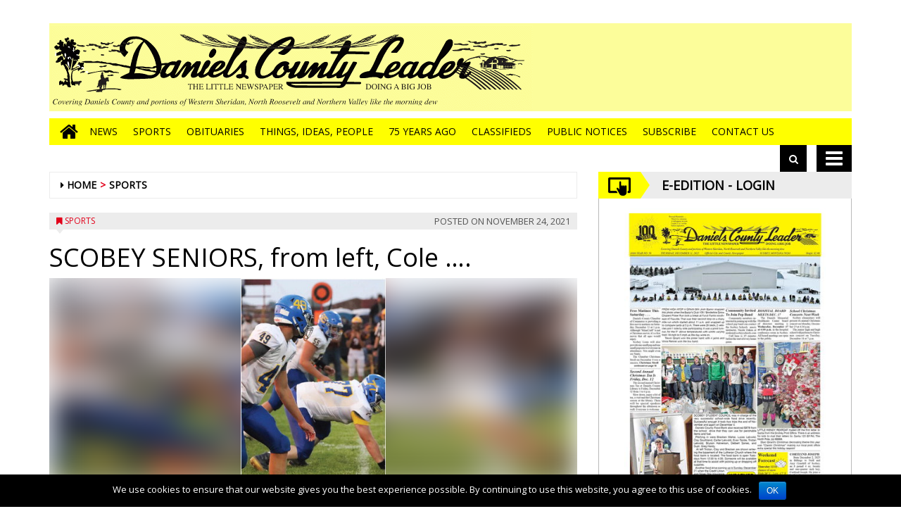

--- FILE ---
content_type: text/html; charset=UTF-8
request_url: https://www.danielscountyleader.com/2021/11/24/scobey-seniors-from-left-cole/
body_size: 10270
content:
<!DOCTYPE html>
<html lang="en-US">
<head>
<meta charset="UTF-8">
<meta name="viewport" content="width=device-width, initial-scale=1">
<link rel="profile" href="http://gmpg.org/xfn/11">
<title>SCOBEY SENIORS, from left, Cole &#8230;. &#8211; Daniels County Leader Website</title>
		<script type="text/javascript">
		var ajaxurl = 'https://www.danielscountyleader.com/danielscountyleader/news/wp-admin/admin-ajax.php';
		</script>
		<link rel='dns-prefetch' href='//www.danielscountyleader.com' />
<link rel='dns-prefetch' href='//testwp16-cdn.newsmemory.com' />
<link rel='dns-prefetch' href='//cdnjs.cloudflare.com' />
<link rel='dns-prefetch' href='//s.w.org' />
		<script type="text/javascript">
			window._wpemojiSettings = {"baseUrl":"https:\/\/s.w.org\/images\/core\/emoji\/13.0.0\/72x72\/","ext":".png","svgUrl":"https:\/\/s.w.org\/images\/core\/emoji\/13.0.0\/svg\/","svgExt":".svg","source":{"concatemoji":"https:\/\/www.danielscountyleader.com\/danielscountyleader\/news\/wp-includes\/js\/wp-emoji-release.min.js?ver=5.5.1"}};
			!function(e,a,t){var r,n,o,i,p=a.createElement("canvas"),s=p.getContext&&p.getContext("2d");function c(e,t){var a=String.fromCharCode;s.clearRect(0,0,p.width,p.height),s.fillText(a.apply(this,e),0,0);var r=p.toDataURL();return s.clearRect(0,0,p.width,p.height),s.fillText(a.apply(this,t),0,0),r===p.toDataURL()}function l(e){if(!s||!s.fillText)return!1;switch(s.textBaseline="top",s.font="600 32px Arial",e){case"flag":return!c([127987,65039,8205,9895,65039],[127987,65039,8203,9895,65039])&&(!c([55356,56826,55356,56819],[55356,56826,8203,55356,56819])&&!c([55356,57332,56128,56423,56128,56418,56128,56421,56128,56430,56128,56423,56128,56447],[55356,57332,8203,56128,56423,8203,56128,56418,8203,56128,56421,8203,56128,56430,8203,56128,56423,8203,56128,56447]));case"emoji":return!c([55357,56424,8205,55356,57212],[55357,56424,8203,55356,57212])}return!1}function d(e){var t=a.createElement("script");t.src=e,t.defer=t.type="text/javascript",a.getElementsByTagName("head")[0].appendChild(t)}for(i=Array("flag","emoji"),t.supports={everything:!0,everythingExceptFlag:!0},o=0;o<i.length;o++)t.supports[i[o]]=l(i[o]),t.supports.everything=t.supports.everything&&t.supports[i[o]],"flag"!==i[o]&&(t.supports.everythingExceptFlag=t.supports.everythingExceptFlag&&t.supports[i[o]]);t.supports.everythingExceptFlag=t.supports.everythingExceptFlag&&!t.supports.flag,t.DOMReady=!1,t.readyCallback=function(){t.DOMReady=!0},t.supports.everything||(n=function(){t.readyCallback()},a.addEventListener?(a.addEventListener("DOMContentLoaded",n,!1),e.addEventListener("load",n,!1)):(e.attachEvent("onload",n),a.attachEvent("onreadystatechange",function(){"complete"===a.readyState&&t.readyCallback()})),(r=t.source||{}).concatemoji?d(r.concatemoji):r.wpemoji&&r.twemoji&&(d(r.twemoji),d(r.wpemoji)))}(window,document,window._wpemojiSettings);
		</script>
		<style type="text/css">
img.wp-smiley,
img.emoji {
	display: inline !important;
	border: none !important;
	box-shadow: none !important;
	height: 1em !important;
	width: 1em !important;
	margin: 0 .07em !important;
	vertical-align: -0.1em !important;
	background: none !important;
	padding: 0 !important;
}
</style>
	<link rel='stylesheet' id='wp-block-library-css'  href='https://www.danielscountyleader.com/danielscountyleader/news/wp-includes/css/dist/block-library/style.min.css?ver=5.5.1' type='text/css' media='all' />
<link rel='stylesheet' id='cookie-notice-front-css'  href='https://www.danielscountyleader.com/danielscountyleader/news/wp-content/plugins/cookie-notice/css/front.min.css?ver=5.5.1' type='text/css' media='all' />
<link rel='stylesheet' id='font-awesome-style-css'  href='https://www.danielscountyleader.com/danielscountyleader/news/wp-content/themes/tecnavia/css/font-awesome.min.css?ver=5.5.1' type='text/css' media='all' />
<link rel='stylesheet' id='bootstrap-style-css'  href='https://www.danielscountyleader.com/danielscountyleader/news/wp-content/themes/tecnavia/css/bootstrap.css?ver=0.02' type='text/css' media='all' />
<link rel='stylesheet' id='tecnavia-style-css'  href='https://www.danielscountyleader.com/danielscountyleader/news/wp-content/themes/tecnavia-child/style.css?ver=3.05' type='text/css' media='all' />
<link rel='stylesheet' id='flexslider-css-css'  href='https://cdnjs.cloudflare.com/ajax/libs/flexslider/2.7.0/flexslider.min.css?ver=5.5.1' type='text/css' media='all' />
<link rel='stylesheet' id='parent-style-css'  href='https://www.danielscountyleader.com/danielscountyleader/news/wp-content/themes/tecnavia/style.css?ver=3.06' type='text/css' media='all' />
<link rel='stylesheet' id='child-style-css'  href='https://www.danielscountyleader.com/danielscountyleader/news/wp-content/themes/tecnavia-child/style.css?ver=1.0' type='text/css' media='all' />
<script type='text/javascript' src='https://www.danielscountyleader.com/danielscountyleader/news/wp-includes/js/jquery/jquery.js?ver=1.12.4-wp' id='jquery-core-js'></script>
<script type='text/javascript' src='https://www.danielscountyleader.com/danielscountyleader/news/wp-content/themes/tecnavia/js/footer-script.js?ver=5.5.1' id='footer-script-js'></script>
<script type='text/javascript' src='https://cdnjs.cloudflare.com/ajax/libs/flexslider/2.7.0/jquery.flexslider.min.js?ver=5.5.1' id='jquery-flexslider-js'></script>
<link rel="https://api.w.org/" href="https://www.danielscountyleader.com/danielscountyleader/news/wp-json/" /><link rel="alternate" type="application/json" href="https://www.danielscountyleader.com/danielscountyleader/news/wp-json/wp/v2/posts/21335" /><link rel='prev' title='Chamber Notes . . .' href='https://www.danielscountyleader.com/2021/11/24/chamber-notes-20211124-1438-259979/' />
<link rel='next' title='Scobey Footballers Finish Plus-22  In Turnover Ratio During 2021' href='https://www.danielscountyleader.com/2021/11/24/scobey-footballers-finish-plus-22-in-turnover-ratio-during-2021/' />
<link rel='shortlink' href='https://www.danielscountyleader.com/danielscountyleader/news/?p=21335' />
<link rel="alternate" type="application/json+oembed" href="https://www.danielscountyleader.com/danielscountyleader/news/wp-json/oembed/1.0/embed?url=https%3A%2F%2Fwww.danielscountyleader.com%2F2021%2F11%2F24%2Fscobey-seniors-from-left-cole%2F" />
<link rel="alternate" type="text/xml+oembed" href="https://www.danielscountyleader.com/danielscountyleader/news/wp-json/oembed/1.0/embed?url=https%3A%2F%2Fwww.danielscountyleader.com%2F2021%2F11%2F24%2Fscobey-seniors-from-left-cole%2F&#038;format=xml" />
	    <script type="text/javascript">

	    var ta_cat = 'FREE';
        </script>
				<link rel="canonical" href="https://www.danielscountyleader.com/2021/11/24/scobey-seniors-from-left-cole/" />
			<link rel="pingback" href="https://www.danielscountyleader.com/danielscountyleader/news/xmlrpc.php">	<style type="text/css">
        .header .navbar-default, .title-wrapper, .content .carousel-indicators .active, .content .carousel-control .larr, .content .carousel-control .rarr {background-color: #e2001a}.navbar-nav > li > .dropdown-menu, .header .navbar-default.open-menu .drop-menu ul.tmenu li a {background-color: #e3001b}.content .red.mrkt {background-color: #e2001a}.content .red.mrkt .arr-down {border-top-color: #e2001a}.content .title .icon li {background: #e2001a}.content .title .icon li::after {border-left-color: #e2001a}.slick-prev::after {color: #e2001a}.slick-next::after  {color: #e2001a}.tecnavia_img_share_icon::after {color: #e2001a}.content .mrkt i, .header .logo .logo-first {color: #e2001a}.content .mrkt.att {color: #e2001a}a {color: #e2001a}.footer label {color: #e2001a}.breadcrumb > li + li.breadcrumb-item::before {color: #e2001a}a:hover {color: #e2001a}h4 a:hover {color: #e2001a}	</style>
		<style type="text/css">
			.site-title,
		.site-description {
			position: absolute;
			clip: rect(1px, 1px, 1px, 1px);
		}
		</style>
			<style type="text/css" id="wp-custom-css">
			.header .navbar-default, .title-wrapper, .content .carousel-indicators .active, .content .carousel-control .larr, .content .carousel-control .rarr {
    background-color: yellow;
}

.header .navbar-default li a {
    color: #000;

}

.content .title .icon li {
    background: yellow;
}

.content .title .icon li::after {
    border-left-color: yellow;
}

.content .title .icon img {
    filter: invert(1);
}

.clas_for_links_block {
    border: solid 1px #b9b9b9;
    border-top: 0px;
    padding: 10px 20px;
}

.clas_for_links_block a {
    color: #000;
    font-weight: bold;
}

.footer > .container {
	 background-color: yellow;
}

.footer a {
    color: #000;
}


.footer a:hover {
    color: #fff;
		background-color: rgba(0, 0, 0, 0.2);
}
.navbar-nav > li > .dropdown-menu, .header .navbar-default.open-menu .drop-menu ul.tmenu li a {
    background-color: yellow;
}

.iframeRotator {
    border: solid 1px #b9b9b9;
}
.page-template-default article a{
	color:#0082c6;
}
.page-template-default article a:hover{
	color:#fdf851;
}
.header-logo-container{
	background-color: #fcfd9a;
}

.right-news .tecnavia_img_share_icon {
    top: unset;
	bottom: -25px;}
.tecnavia_img_share_icon::after{
	padding-right:0px;
}

.navbar.navbar-default.dropup.open-menu .drop-menu {
	bottom: 100%;
}

@media(max-width:480px){
.navbar.navbar-default.dropup.open-menu .drop-menu{
		top: unset;
	}
}

.navbar.navbar-default.dropup.open-menu .drop-menu ul.tmenu > li {
border-bottom: 1px solid #fff;
border-top: none;
}

.block.line-news .post-content a{
	color: #000;
}		</style>
		<!-- HTML5 shim and Respond.js for IE8 support of HTML5 elements and media queries -->
<!-- WARNING: Respond.js doesn't work if you view the page via file:// -->
<!--[if lt IE 9]>
<script src="https://oss.maxcdn.com/html5shiv/3.7.3/html5shiv.min.js"></script>
<script src="https://oss.maxcdn.com/respond/1.4.2/respond.min.js"></script>
<![endif]-->
</head>

<body class="post-template-default single single-post postid-21335 single-format-standard wp-custom-logo cookies-not-set group-blog">
    <div role="banner" class="header">
        <div class="container">
            <div class="banner banner-bordered text-center">
	                        </div>
            <div class="header-logo-container">
                                                <div class="text-center">
	                <a href="https://www.danielscountyleader.com/danielscountyleader/news/" class="custom-logo-link" rel="home"><img width="687" height="122" src="https://www.danielscountyleader.com/danielscountyleader/news/wp-content/uploads/sites/2/2020/09/cropped-daniels-co-leader-mastheadv2-1.gif" class="custom-logo" alt="Daniels County Leader Website" /></a>                </div>
                                                <div class="hidden-xs">
	            	<div id="custom_html-5" class="widget_text widget widget_custom_html"><div class="textwidget custom-html-widget"><div style="text-align:center;position:relative;">
	<div style="padding-top:0px">
		<!-- <h3 style="font-family: Tahoma, Geneva, sans-serif;color: #414344;">Abbotsford</h3> -->
		<a id="meteo_link" href="/danielscountyleader/news/weather" style="display:inline-block;" title="Go to page with weather">
			<div style="position:absolute; height:70%;z-index:1;width:100%;"></div>
			<iframe id="iframe_meteo" style="z-index:2;border: 0px; height:120px;" src="https://danielscountyleader-mt-usmst16.newsmemory.com/newsmemvol2/montana/danielscountyleader/_feed/index2.php?locality=danielscountyleader" title="Weather">
			</iframe>
		</a>
	</div>
</div></div></div>	              
                </div> 
                             </div>
        </div>
        <div class="sidebar_between_logo_and_menu">
                    </div>
        <div id="mainNav" class="container">
            <nav class="navbar navbar-default">
                    <div class="mobile">
                        <div class="pull-left"><a href="https://www.danielscountyleader.com/danielscountyleader/news/" class="hm" aria-label="Go to home page mobile"><i class="fa fa-home " aria-hidden="true"></i></a></div>
                        <div class="pull-right"><div class="bg"><i class="fa fa-bars" aria-hidden="true"></i><i class="fa fa-times" aria-hidden="true"></i></div></div>
                        <div class="pull-right pull-search">
                            <div class="search">
                                <div class="search-field">
                                    <form role="search" method="get" class="search-form" action="https://www.danielscountyleader.com/danielscountyleader/news/">
                                       <label style="display:none" for="search-field-main">Search</label>
                                        <input type="search" id="search-field-main" class="search-field" placeholder="Search &hellip;" value="" name="s" />
                                        <div class="triangle"></div>
                                    </form>
                                </div>
                                <div class="iva" href=""></div>
                            </div>
                        </div>
                    </div>
                    <div class="collapse navbar-collapse navbar-primary">
				        <ul id="menu-menu-main-opened" class="nav navbar-nav meni"><li><a href="https://www.danielscountyleader.com/danielscountyleader/news/" class="home-icon" aria-label="Go to home page"><i class="fa fa-home fa-2x"></i></a></li><li><a href="https://www.danielscountyleader.com/danielscountyleader/news/" class="hm" aria-label="Go to home page mobile"><i class="fa fa-home fa-2x" aria-hidden="true"></i></a></li><li id="menu-item-22" class="menu-item menu-item-type-taxonomy menu-item-object-category menu-item-22"><a title="News" href="https://www.danielscountyleader.com/category/news/">News</a></li>
<li id="menu-item-1024" class="menu-item menu-item-type-taxonomy menu-item-object-category current-post-ancestor current-menu-parent current-post-parent menu-item-1024"><a title="Sports" href="https://www.danielscountyleader.com/category/sports/">Sports</a></li>
<li id="menu-item-1031" class="menu-item menu-item-type-taxonomy menu-item-object-category menu-item-1031"><a title="Obituaries" href="https://www.danielscountyleader.com/category/obituaries/">Obituaries</a></li>
<li id="menu-item-1628" class="menu-item menu-item-type-taxonomy menu-item-object-category menu-item-1628"><a title="Things, Ideas, People" href="https://www.danielscountyleader.com/category/tip/">Things, Ideas, People</a></li>
<li id="menu-item-1629" class="menu-item menu-item-type-taxonomy menu-item-object-category menu-item-1629"><a title="75 Years Ago" href="https://www.danielscountyleader.com/category/75yearsago/">75 Years Ago</a></li>
<li id="menu-item-81" class="menu-item menu-item-type-post_type menu-item-object-page menu-item-81"><a title="Classifieds" href="https://www.danielscountyleader.com/classifieds/">Classifieds</a></li>
<li id="menu-item-39946" class="menu-item menu-item-type-post_type menu-item-object-page menu-item-39946"><a title="Public Notices" href="https://www.danielscountyleader.com/public-notices/">Public Notices</a></li>
<li id="menu-item-8529" class="menu-item menu-item-type-custom menu-item-object-custom menu-item-8529"><a title="Subscribe" target="_blank" href="https://danielscountyleader-mt.newsmemory.com/?purchase">Subscribe</a></li>
<li id="menu-item-82" class="menu-item menu-item-type-post_type menu-item-object-page menu-item-82"><a title="Contact	Us" href="https://www.danielscountyleader.com/contactus/">Contact	Us</a></li>
</ul>                        <ul class="nav navbar-nav navbar-right">
                            <!--search-->
                            <li class="hidden-xs hidden-sm">
                                <div class="search">
                                    <div class="iva" href=""></div>
                                    <div class="search-field">
                                        <form role="search" method="get" class="search-form" action="https://www.danielscountyleader.com/danielscountyleader/news/">
                                            <label style="display:none" for="search-field-mobile">Search</label>
                                            <input type="search" id="search-field-mobile" class="search-field" placeholder="Search &hellip;" value="" name="s" />
                                            <div class="triangle"></div>
                                        </form>
                                    </div>
                                </div>
                            </li>
                            <!--mbmenu-->
                            <li class="hidden-xs hidden-sm">
                                <div class="mbmenu opn" title="ALL SECTIONS"><i class="fa fa-bars fa-2x" aria-hidden="true"></i></div>
                                <div class="mbmenu cls">Close <i class="fa fa-times fa-2x" aria-hidden="true"></i></div>
                            </li>

                        </ul>
                    </div>
                    <div class="drop-menu">
					        <ul id="menu-menu-main-opened-1" class="tmenu"><li class="menu-item menu-item-type-taxonomy menu-item-object-category menu-item-22"><a href="https://www.danielscountyleader.com/category/news/">News</a></li>
<li class="menu-item menu-item-type-taxonomy menu-item-object-category current-post-ancestor current-menu-parent current-post-parent menu-item-1024"><a href="https://www.danielscountyleader.com/category/sports/">Sports</a></li>
<li class="menu-item menu-item-type-taxonomy menu-item-object-category menu-item-1031"><a href="https://www.danielscountyleader.com/category/obituaries/">Obituaries</a></li>
<li class="menu-item menu-item-type-taxonomy menu-item-object-category menu-item-1628"><a href="https://www.danielscountyleader.com/category/tip/">Things, Ideas, People</a></li>
<li class="menu-item menu-item-type-taxonomy menu-item-object-category menu-item-1629"><a href="https://www.danielscountyleader.com/category/75yearsago/">75 Years Ago</a></li>
<li class="menu-item menu-item-type-post_type menu-item-object-page menu-item-81"><a href="https://www.danielscountyleader.com/classifieds/">Classifieds</a></li>
<li class="menu-item menu-item-type-post_type menu-item-object-page menu-item-39946"><a href="https://www.danielscountyleader.com/public-notices/">Public Notices</a></li>
<li class="menu-item menu-item-type-custom menu-item-object-custom menu-item-8529"><a target="_blank" rel="noopener noreferrer" href="https://danielscountyleader-mt.newsmemory.com/?purchase">Subscribe</a></li>
<li class="menu-item menu-item-type-post_type menu-item-object-page menu-item-82"><a href="https://www.danielscountyleader.com/contactus/">Contact	Us</a></li>
</ul>                    </div>
            </nav>
        </div>

        <!--menu-->

    </div>

    <section class="content">
        <div class="container">
            <div class="row">
                <div role="main" class="col-md-8 ls">
	                <ul class="breadcrumb" id="breadcrumbs"><li class="breadcrumb-item"><i class="fa fa-caret-right" aria-hidden="true"></i> <a href="https://www.danielscountyleader.com/danielscountyleader/news" title="Daniels County Leader Website">Home</a></li><li class="breadcrumb-item"><a href="https://www.danielscountyleader.com/category/sports/">Sports</a></li></ul>	                <script type="text/javascript">

	var IS_SINGLE_PAGE = true;

   
    var PREV_LINK = {"title":"Scobey Footballers Finish Plus-22  In Turnover Ratio During 2021","link":"https:\/\/www.danielscountyleader.com\/2021\/11\/24\/scobey-footballers-finish-plus-22-in-turnover-ratio-during-2021\/"};
    var NEXT_LINK = {"title":"SCOBEY JUNIOR QUARTERBACK BOEN TANDE &#8230;.","link":"https:\/\/www.danielscountyleader.com\/2021\/11\/24\/scobey-junior-quarterback-boen-tande\/"};
    
    
</script>

<article id="post-21335" class="block post-21335 post type-post status-publish format-standard has-post-thumbnail hentry category-sports news-source-daniels-county-leader">
    <div class="mrkt">
        <div class="pull-left"><i class="fa fa-bookmark" aria-hidden="true"></i> <a href="https://www.danielscountyleader.com/category/sports/">Sports</a></div>
        <div class="pull-right"><span class="date hidden-xs"><span class="posted-on">Posted  on <time class="entry-date published updated" datetime="2021-11-24T14:01:40-07:00">November 24, 2021</time></span></span></div>
        <div style="clear: both"></div>
        <div class="arr-down"></div>
    </div>
    <span class="date visible-xs"><span class="posted-on">Posted  on <time class="entry-date published updated" datetime="2021-11-24T14:01:40-07:00">November 24, 2021</time></span></span>
    			<h1>SCOBEY SENIORS, from left, Cole &#8230;.</h1>
		
		
	
	    <div class="single-image-wrap">
        <img width="247" height="359" src="https://www.danielscountyleader.com/danielscountyleader/news/wp-content/uploads/sites/2/2021/11/508f10ea96b47f4fa579bec65f178b80.jpg" class="img-responsive wp-post-image" alt="SCOBEY SENIORS, from left, Cole &#8230;." loading="lazy" title="SCOBEY SENIORS, from left, Cole &#8230;." srcset="https://www.danielscountyleader.com/danielscountyleader/news/wp-content/uploads/sites/2/2021/11/508f10ea96b47f4fa579bec65f178b80.jpg 247w, https://www.danielscountyleader.com/danielscountyleader/news/wp-content/uploads/sites/2/2021/11/508f10ea96b47f4fa579bec65f178b80-206x300.jpg 206w" sizes="(max-width: 247px) 100vw, 247px" />        <img width="247" height="359" src="https://www.danielscountyleader.com/danielscountyleader/news/wp-content/uploads/sites/2/2021/11/508f10ea96b47f4fa579bec65f178b80.jpg" class="img-responsive-background wp-post-image" alt="SCOBEY SENIORS, from left, Cole &#8230;." loading="lazy" title="SCOBEY SENIORS, from left, Cole &#8230;." srcset="https://www.danielscountyleader.com/danielscountyleader/news/wp-content/uploads/sites/2/2021/11/508f10ea96b47f4fa579bec65f178b80.jpg 247w, https://www.danielscountyleader.com/danielscountyleader/news/wp-content/uploads/sites/2/2021/11/508f10ea96b47f4fa579bec65f178b80-206x300.jpg 206w" sizes="(max-width: 247px) 100vw, 247px" />    </div>
            <div class="content-single-wrap">
	&nbsp;
<p align="left">SCOBEY SENIORS, from left, Cole Taylor (49), Gage Southland (55) ...    </div>
</article>
   	 <div class="linkToEEdition"><a class="eeditionURL" target="_blank" href="http://danielscountyleader.mt.newsmemory.com/?selDate=20211125&editionStart=Daniels%20County%20Leader&goTo=07&artid=0">Read the printed article...</a></div>
    
  
                </div>
	                            <div role="complementary" class="col-md-4 hidden-xs hidden-sm rs">
		            		                <section id="custom_html-20" class="widget_text widget widget_custom_html"><div class="textwidget custom-html-widget"><div class="block eeditionWrap danielscountyleader  default">
				       <div class="title">
					       	<ul class="icon">
						   		<li><img alt="arrow icon" src="/danielscountyleader/news/wp-content/themes/tecnavia/images/icon1.png" ></li>
							</ul>
							<div class="name">
								<a href="https://danielscountyleader-mt.newsmemory.com/?startWithTab=login" target="_blank">
								  <h4>E-Edition - Login</h4>
								</a>
							</div>
				       </div>
				       <div class="content gazzete text-center">
					     <a href="https://danielscountyleader-mt.newsmemory.com/" target="_blank"> <img src="https://us6lb-cdn.newsmemory.com/?getprima&pSetup=danielscountyleader&editionname=Daniels+County+Leader" alt="Daniels County Leader" title="Daniels County Leader" width="80%" /></a>
								 
								 <a class="btn orange in_edicola_btn"  style="padding:0.75rem;" href="https://danielscountyleader-mt.newsmemory.com/?purchase" target="_blank">Buy/Subscribe<br>Print Subscriber Activation</a>
								 
<!--
								 <a class="btn orange in_edicola_btn"  style="padding:0.75rem;" href="/danielscountyleader/news/buy-subscribe/" data-domain="*" data-path="danielscountyleader/buy-subscribe/">Buy/Subscribe<br>Print Subscriber Activation</a>
-->

								 
				       </div>
			       </div></div></section><section id="custom_html-21" class="widget_text widget widget_custom_html"><div class="textwidget custom-html-widget"><div class="title" style="margin-top: 30px;">
					       	<ul class="icon">
						   		<li><img alt="arrow icon" src="/danielscountyleader/news/wp-content/themes/tecnavia/images/icon1.png" ></li>
							</ul>
							<div class="name">
		<h4>View Current Print Ads</h4>
							</div>
</div>
 <iframe class="iframeRotator" src='/danielscountyleader/news/?rotator_all=1&post_type=tecnavia-ad&orderby=date&order=desc&days=7&latestedition=1&limit=20' scrolling='no' height="400" frameborder="0" title="Ads rotator"></iframe>

</div></section><section id="custom_html-22" class="widget_text widget widget_custom_html"><div class="textwidget custom-html-widget"><div class="title" style="margin-top:40px;">
	<ul class="icon">
		<li><img alt="arrow icon" src="/danielscountyleader/news/wp-content/themes/tecnavia/images/icon1.png" >
		</li>	
	</ul>
	<div class="name name_ea">
<h4 style="font-size: 14px;" >Community	Links:</h4>
							</div>
</div>
<div class="clas_for_links_block">
<p style="padding-top:10px">
	<a href="https://www.scobeymt.com" target="_blank">Daniels	County	Chamber
	</a>
	</p>
<p>
	<a href="https://cityofscobey.com" target="_blank">City	of	Scobey
	</a>
	</p>
<p>
	<a href="https://kcgmradio.com"  target="_blank">KCGM	- FM	Stereo	- Live	Streaming
</a>
	</p>
<p>
	<a href="https://nemonttv.lightcast.com"  target="_blank">Nemont TV
</a>
	</p>
<p>
	<a href="http://www.mtpublicnotices.com/mna/legals/" target="_blank">Montana	Public	Notices
</a>
	</p>
<p>
	<a href="https://www.mtnewspapers.com/statewide-online-advertising-program-2/" target="_blank">Statewide	Online	Ad	Network
</a>
	
</p>
</div></div></section><section id="custom_html-23" class="widget_text widget widget_custom_html"><div class="textwidget custom-html-widget"><ins data-wpas-zoneid="15"></ins></div></section>		            	            </div>
            </div>
        </div>
    </section>
	<div class="header">
		<div id="mainNav" class="container">
			<nav class="navbar navbar-default dropup">
					<div class="mobile">
						<div class="pull-left"><a href="https://www.danielscountyleader.com/danielscountyleader/news/" class="hm" aria-label="Go to home page mobile"><i class="fa fa-home " aria-hidden="true"></i></a></div>
						<div class="pull-right"><div class="bg"><i class="fa fa-bars" aria-hidden="true"></i><i class="fa fa-times" aria-hidden="true"></i></div></div>
						<div class="pull-right pull-search">
							<div class="search">
								<div class="search-field">
									<form role="search" method="get" class="search-form" action="https://www.danielscountyleader.com/danielscountyleader/news/">
										<label style="display:none" for="search-field-main-footer">Search</label>
										<input type="search" id="search-field-main-footer" class="search-field" placeholder="Search &hellip;" value="" name="s" />
										<div class="triangle"></div>
									</form>
								</div>
								<div class="iva" href=""></div>
							</div>
						</div>
					</div>
					<div class="collapse navbar-collapse navbar-primary">
						<ul id="menu-menu-main-opened-2" class="nav navbar-nav meni"><li><a href="https://www.danielscountyleader.com/danielscountyleader/news/" class="home-icon" aria-label="Go to home page"><i class="fa fa-home fa-2x"></i></a></li><li><a href="https://www.danielscountyleader.com/danielscountyleader/news/" class="hm" aria-label="Go to home page mobile"><i class="fa fa-home fa-2x" aria-hidden="true"></i></a></li><li class="menu-item menu-item-type-taxonomy menu-item-object-category menu-item-22"><a title="News" href="https://www.danielscountyleader.com/category/news/">News</a></li>
<li class="menu-item menu-item-type-taxonomy menu-item-object-category current-post-ancestor current-menu-parent current-post-parent menu-item-1024"><a title="Sports" href="https://www.danielscountyleader.com/category/sports/">Sports</a></li>
<li class="menu-item menu-item-type-taxonomy menu-item-object-category menu-item-1031"><a title="Obituaries" href="https://www.danielscountyleader.com/category/obituaries/">Obituaries</a></li>
<li class="menu-item menu-item-type-taxonomy menu-item-object-category menu-item-1628"><a title="Things, Ideas, People" href="https://www.danielscountyleader.com/category/tip/">Things, Ideas, People</a></li>
<li class="menu-item menu-item-type-taxonomy menu-item-object-category menu-item-1629"><a title="75 Years Ago" href="https://www.danielscountyleader.com/category/75yearsago/">75 Years Ago</a></li>
<li class="menu-item menu-item-type-post_type menu-item-object-page menu-item-81"><a title="Classifieds" href="https://www.danielscountyleader.com/classifieds/">Classifieds</a></li>
<li class="menu-item menu-item-type-post_type menu-item-object-page menu-item-39946"><a title="Public Notices" href="https://www.danielscountyleader.com/public-notices/">Public Notices</a></li>
<li class="menu-item menu-item-type-custom menu-item-object-custom menu-item-8529"><a title="Subscribe" target="_blank" href="https://danielscountyleader-mt.newsmemory.com/?purchase">Subscribe</a></li>
<li class="menu-item menu-item-type-post_type menu-item-object-page menu-item-82"><a title="Contact	Us" href="https://www.danielscountyleader.com/contactus/">Contact	Us</a></li>
</ul>						<ul class="nav navbar-nav navbar-right">
							<!--search-->
							<li class="hidden-xs hidden-sm">
								<div class="search">
									<div class="iva" href=""></div>
									<div class="search-field">
										<form role="search" method="get" class="search-form" action="https://www.danielscountyleader.com/danielscountyleader/news/">
											<label style="display:none" for="search-field-mobile-footer">Search</label>
											<input type="search" id="search-field-mobile-footer" class="search-field" placeholder="Search &hellip;" value="" name="s" />
											<div class="triangle"></div>
										</form>
									</div>
								</div>
							</li>
							<!--mbmenu-->
							<li class="hidden-xs hidden-sm">
								<div class="mbmenu opn" title="ALL SECTIONS"><i class="fa fa-bars fa-2x" aria-hidden="true"></i></div>
								<div class="mbmenu cls">Close <i class="fa fa-times fa-2x" aria-hidden="true"></i></div>
							</li>

						</ul>
					</div>
					<div class="drop-menu">
							<ul id="menu-menu-main-opened-3" class="tmenu"><li class="menu-item menu-item-type-taxonomy menu-item-object-category menu-item-22"><a href="https://www.danielscountyleader.com/category/news/">News</a></li>
<li class="menu-item menu-item-type-taxonomy menu-item-object-category current-post-ancestor current-menu-parent current-post-parent menu-item-1024"><a href="https://www.danielscountyleader.com/category/sports/">Sports</a></li>
<li class="menu-item menu-item-type-taxonomy menu-item-object-category menu-item-1031"><a href="https://www.danielscountyleader.com/category/obituaries/">Obituaries</a></li>
<li class="menu-item menu-item-type-taxonomy menu-item-object-category menu-item-1628"><a href="https://www.danielscountyleader.com/category/tip/">Things, Ideas, People</a></li>
<li class="menu-item menu-item-type-taxonomy menu-item-object-category menu-item-1629"><a href="https://www.danielscountyleader.com/category/75yearsago/">75 Years Ago</a></li>
<li class="menu-item menu-item-type-post_type menu-item-object-page menu-item-81"><a href="https://www.danielscountyleader.com/classifieds/">Classifieds</a></li>
<li class="menu-item menu-item-type-post_type menu-item-object-page menu-item-39946"><a href="https://www.danielscountyleader.com/public-notices/">Public Notices</a></li>
<li class="menu-item menu-item-type-custom menu-item-object-custom menu-item-8529"><a target="_blank" rel="noopener noreferrer" href="https://danielscountyleader-mt.newsmemory.com/?purchase">Subscribe</a></li>
<li class="menu-item menu-item-type-post_type menu-item-object-page menu-item-82"><a href="https://www.danielscountyleader.com/contactus/">Contact	Us</a></li>
</ul>					</div>
			</nav>
		</div>
	</div>
<div role="contentinfo" class="footer">
    <div class="container">
	<div class="row" id="footer-block">
							<div class="col-xs-12 col-sm-12 col-md-4 grid-item">
					<div id="custom_html-19" class="widget_text widget widget_custom_html"><div class="textwidget custom-html-widget"><script type="text/javascript">
	
(function($){
	var myWindow;
	$('a').each(function(){

  $(this).mousedown(function(event){
				 if (myWindow){
			 myWindow.close();
			 myWindow = null;
		 }
		
	});
	});
	
$("[data-eeditionurl]").each(function(){

  $(this).mousedown(function(event){
   event.preventDefault();


   var url = $(this).attr("data-eeditionurl");
  
   var _parent = $(".content-row.status-publish");

   if (!_parent.hasClass("category-obituaries" )) {
		 
		 if (myWindow){
			 myWindow.close();
			 myWindow = null;
		 }
    myWindow = window.open(url);

  $(this).mousedown(function(){

    return false;
  });
		   $(this).mouseup(function(){

    return false;
  });
		   $(this).click(function(){

    return false;
  });

   }
  
   return false;
  });
  
  
 });
 
})(jQuery);
</script></div></div><div id="custom_html-25" class="widget_text widget widget_custom_html"><div class="textwidget custom-html-widget"><script type="text/javascript">
	
/* Add a target external if is present the eedition url */	
	
(function($){

	$(function(){
		
		$(".content-row.status-publish").each(function(){
			
			var _parent = $(this);
			if (!_parent.hasClass("category-obituaries")) {
					_parent.find("a").attr("target","_self");
				
			} 
			
		});
		
	});
 
})(jQuery);
</script></div></div><div id="custom_html-24" class="widget_text widget widget_custom_html"><div class="textwidget custom-html-widget"><script type="text/javascript">

(function($){

	$(function(){
	
		if(location.hostname.indexOf("newsmemory") < 0 ) {
		
			var www = location.hostname.split(".")[0];
			
			
			var domain = "",
				path = "";
		
			jQuery("a[data-domain]").each(function(){
			
				var _this = jQuery(this);
				
				_www = www + ".";
				domain = _this.data("domain");
				path = _this.data("path");
				
				if (domain != undefined) {				
					
					if (domain == "*") {
						domain = location.hostname;
						_www = "";
					}
						
					if (path == undefined)
						path = '';
					
					_this.attr("href", "//" + _www + domain + "/" + path );					
				
				}
			
			});
		
		}
	});

})(jQuery);


</script></div></div>				</div>
						            	<div class="col-sm-3 col-md-2 grid-item">
					<div id="nav_menu-2" class="widget widget_nav_menu"><div class="menu-footer-1-container"><ul id="menu-footer-1" class="menu"><li id="menu-item-37" class="menu-item menu-item-type-post_type menu-item-object-page menu-item-37"><a href="https://www.danielscountyleader.com/about-us/">About Us</a></li>
</ul></div></div>				</div>
            			            	<div class="col-sm-3 col-md-2 grid-item">
					<div id="nav_menu-4" class="widget widget_nav_menu"><div class="menu-footer-2-container"><ul id="menu-footer-2" class="menu"><li id="menu-item-59" class="menu-item menu-item-type-post_type menu-item-object-page menu-item-59"><a href="https://www.danielscountyleader.com/terms-of-use/">Terms of Use</a></li>
</ul></div></div>				</div>
            							<div class="col-sm-3 col-md-2 grid-item">
					<div id="nav_menu-3" class="widget widget_nav_menu"><div class="menu-footer-3-container"><ul id="menu-footer-3" class="menu"><li id="menu-item-60" class="menu-item menu-item-type-post_type menu-item-object-page menu-item-60"><a href="https://www.danielscountyleader.com/privacy-policy/">Privacy Policy</a></li>
</ul></div></div>				</div>
            							<div class="col-sm-3 col-md-2 grid-item">
					<div id="custom_html-30" class="widget_text widget widget_custom_html"><div class="textwidget custom-html-widget"><!-- Global site tag (gtag.js) - Google Analytics -->
<script async src="https://www.googletagmanager.com/gtag/js?id=UA-486179-50"></script>
<script>
  window.dataLayer = window.dataLayer || [];
  function gtag(){dataLayer.push(arguments);}
  gtag('js', new Date());

  gtag('config', 'UA-486179-50');
</script>
</div></div>				</div>
			        </div>
    </div>
</div>
<div id="modal-video" class="modal fade" role="dialog">
    <div class="modal-dialog">
        <div class="modal-content">
            <div class="modal-header">
                <button type="button" class="close" data-dismiss="modal">&times;</button>
            </div>
            <div class="modal-body"><iframe title="modal iframe" width="100%" height="315" src="" frameborder="0" allowfullscreen></iframe></div>
        </div>
    </div>
</div>
    <script type="text/javascript">
        var currentPostId = 21335;
    </script>
<script type="text/javascript">

		/*
		
		postJS:

		
		*/
		
		if (typeof IS_SINGLE_PAGE == "undefined") 
			localStorage.setItem("currentNav", "undefined");
			
		if (typeof IS_ARCHIEVE_PAGE != "undefined") {
			localStorage.setItem("currentNav", "category");
		}
			

		//console.log(localStorage.getItem("currentNav"));
				
		var postsLocations = [],
			postLocationsListn = [],
			loc, sing, itm, listn = [];

		var currentURL = "https://uswps06.newsmemory.com/danielscountyleader/news/2021/11/24/scobey-seniors-from-left-cole/";
			
		for (loc in postLocationsListn) {	
					
			(function(_listn, _loc){
				
				for (var i in _listn) {
					
					jQuery(_listn[i]).click(function(){

						localStorage.setItem("currentNav", JSON.stringify(postsLocations[_loc]));
						//console.log(JSON.stringify(postsLocations[_loc]), _loc);

						
					});
					
				}
				
			})(postLocationsListn[loc], loc);		
			
		}
		
		if (jQuery("body").hasClass("single-post")) {

			if (typeof localStorage.getItem("currentNav") != "undefined") {

				prevPostLink = "";
				nextPostLink = "";

				if (localStorage.getItem("currentNav") == "category") {

				
					if (NEXT_LINK != null)
						nextPostLink = '<a href="' + NEXT_LINK["link"] + '" title="' + NEXT_LINK["title"] + '"><i class="fa fa-chevron-right"></i></a>';
					
					if (PREV_LINK != null)
						prevPostLink = '<a href="' + PREV_LINK["link"] + '" title="' + PREV_LINK["title"] + '"><i class="fa fa-chevron-left"></i></a>';
					
					
				} else {
									
					var nav = JSON.parse(localStorage.getItem("currentNav"));
					
					
					if (typeof nav[currentURL] != "undefined") {
	
						var prevURL = "",
							nextURL = "",
							found = false;
	
						
						for (var url in nav) {					
	
							if (found) {
								
								nextURL = url;
								break;
							}
							
							if (url == currentURL) {
								
								found = true;
								
							} else {
								
								prevURL = url;
								
							}
							
							
						}
						
						
	
						if (prevURL != "")
							prevPostLink = '<a href="' + prevURL + '" title="' + nav[prevURL]["title"] + '"><i class="fa fa-chevron-left"></i></a>';
	
						if (nextURL != "")
			                nextPostLink = '<a href="' + nextURL + '" title="' + nav[nextURL]["title"] + '"><i class="fa fa-chevron-right"></i></a>';
	
	
					}

				}

				jQuery('#breadcrumbs').append('<li class="current_section_menu referrer-links">' + prevPostLink + nextPostLink + '</li>');
		          
				
			}
				
		}
		
	
    </script>
	
		
		<script type="text/javascript">

			var svc_slug = "scobey-seniors-from-left-cole";var svc_post_date = "2021-11-24 14:01:40";var svc_name = "danielscountyleader";var svc_hide = "";var svc_url = "https://testwp26.newsmemory.com/visitcounter/add";var category_check = "1";
			( function( $ ){
				$( document ).ready( function(){

			            $.ajax( {
			                method: 'POST',
			                url: svc_url,
			                async : true,
			                data: {
			                    name: svc_name,
			                    post_date : svc_post_date,
			                    slug: svc_slug,
			                    url: window.location.href,
			                    visible: category_check
			                }
			            } ).done( function( data ){
			                //  console.log( "Answer:" );
			                //  console.log( data  );
			            } );
						
			        });

				
			} )( jQuery );

		</script>
		
	<script type='text/javascript' src='https://www.danielscountyleader.com/danielscountyleader/news/wp-content/plugins/tecnavia_ads/js/tecnavia_ad_scripts.js?ver=1.2' id='tecnavia_ad_script-js'></script>
<script type='text/javascript' id='cookie-notice-front-js-extra'>
/* <![CDATA[ */
var cnArgs = {"ajaxurl":"https:\/\/www.danielscountyleader.com\/danielscountyleader\/news\/wp-admin\/admin-ajax.php","hideEffect":"fade","onScroll":"no","onScrollOffset":"100","cookieName":"cookie_notice_accepted","cookieValue":"true","cookieTime":"2592000","cookiePath":"\/","cookieDomain":"","redirection":"","cache":"","refuse":"no","revoke_cookies":"0","revoke_cookies_opt":"automatic","secure":"1"};
/* ]]> */
</script>
<script type='text/javascript' src='https://www.danielscountyleader.com/danielscountyleader/news/wp-content/plugins/cookie-notice/js/front.min.js?ver=1.2.44' id='cookie-notice-front-js'></script>
<script type='text/javascript' src='https://www.danielscountyleader.com/danielscountyleader/news/wp-content/themes/tecnavia/js/navigation.js?ver=20151215' id='tecnavia-navigation-js'></script>
<script type='text/javascript' src='https://www.danielscountyleader.com/danielscountyleader/news/wp-content/themes/tecnavia/js/skip-link-focus-fix.js?ver=20151215' id='tecnavia-skip-link-focus-fix-js'></script>
<script type='text/javascript' src='https://www.danielscountyleader.com/danielscountyleader/news/wp-content/themes/tecnavia/js/bootstrap.min.js?ver=20151215' id='tecnavia-bootstrap-js'></script>
<script type='text/javascript' id='tecnavia-js-js-extra'>
/* <![CDATA[ */
var tecnaviaJSData = {"breadcrumbs":"<ul class=\"breadcrumb\" id=\"breadcrumbs\"><li class=\"breadcrumb-item\"><i class=\"fa fa-caret-right\" aria-hidden=\"true\"><\/i> <a href=\"https:\/\/www.danielscountyleader.com\/danielscountyleader\/news\" title=\"Daniels County Leader Website\">Home<\/a><\/li><li class=\"breadcrumb-item\"><a href=\"https:\/\/www.danielscountyleader.com\/category\/sports\/\">Sports<\/a><\/li><\/ul>"};
/* ]]> */
</script>
<script type='text/javascript' src='https://www.danielscountyleader.com/danielscountyleader/news/wp-content/themes/tecnavia/js/animation.js?ver=20151215' id='tecnavia-js-js'></script>
<script type='text/javascript' src='https://testwp16-cdn.newsmemory.com/danielscountyleaderads/ads/wp-admin/admin-ajax.php?action=wppas_asyncjs&#038;ver=5.5.1' id='tecnavia-ads-script-js'></script>
<script type='text/javascript' src='https://testwp16-cdn.newsmemory.com/danielscountyleaderads/ads/wp-content/plugins/wppas/templates/js/jquery.bxslider.min.pas.js?ver=5.5.1' id='tecnavia-slider-script-js'></script>
<script type='text/javascript' src='https://cdnjs.cloudflare.com/ajax/libs/masonry/4.2.2/masonry.pkgd.min.js?ver=4.2.2' id='masonry-js-js'></script>
<script type='text/javascript' src='https://www.danielscountyleader.com/danielscountyleader/news/wp-includes/js/wp-embed.min.js?ver=5.5.1' id='wp-embed-js'></script>

			<div id="cookie-notice" role="banner" class="cn-bottom bootstrap" style="color: #fff; background-color: #000;"><div class="cookie-notice-container"><span id="cn-notice-text">We use cookies to ensure that our website gives you the best experience possible. By  continuing to use this website, you agree to this use of cookies.</span><a href="#" id="cn-accept-cookie" data-cookie-set="accept" class="cn-set-cookie cn-button bootstrap button">OK</a>
				</div>
				
			</div>
</body>
</html>


--- FILE ---
content_type: text/html; charset=ISO-8859-1
request_url: https://testwp16-cdn.newsmemory.com/danielscountyleaderads/ads/ta_wppas/?action=pas_async_load_adzone&adzone_id=15&screen=desktop&is_popup=0&invalid=202512111733&is_flyin=0&is_background=0&is_autoclose=0&is_corner_curl=0
body_size: 283
content:
<div  class="paszone_container paszone-container-15   " id="paszonecont_15" style="overflow:hidden; max-width:300px; margin: 0 auto; text-align:center;  " ><div class="pasinfotxt above"><small style="font-size:11px; color:#C0C0C0; text-decoration:none;"></small></div><div class="wppaszone proadszone-15 " id="15" style="overflow:hidden; max-width:300px; max-height:250px; margin: 0 auto; text-align:center; "><div class="wppasrotate   proadszoneholder-15" style="" ><div class="pasli pasli-46 "  data-duration="10000" bid="46" aid="15"><img src="https://testwp16-cdn.newsmemory.com/danielscountyleaderads/ads/wp-content/uploads/sites/2/2021/01/Daniels-County-Flag-for-website.png?pas=2512111733" alt="DC Flags" border="0"  /></div></div></div></div>

--- FILE ---
content_type: text/css
request_url: https://www.danielscountyleader.com/danielscountyleader/news/wp-content/themes/tecnavia-child/style.css?ver=3.05
body_size: -39
content:
/*
Theme Name: Tecnavia Child 
Author: Tecnavia SA
Author URI: http://www.tecnavia.com
Description: Customization main theme
Template: tecnavia
Version: 1.0
*/
.in_edicola_btn {
    color: #333;
}

.btn.orange {
    background-color: #ffff00;
}

a {
    color: #0068B5;
}

--- FILE ---
content_type: text/css
request_url: https://www.danielscountyleader.com/danielscountyleader/news/wp-content/themes/tecnavia-child/style.css?ver=1.0
body_size: -39
content:
/*
Theme Name: Tecnavia Child 
Author: Tecnavia SA
Author URI: http://www.tecnavia.com
Description: Customization main theme
Template: tecnavia
Version: 1.0
*/
.in_edicola_btn {
    color: #333;
}

.btn.orange {
    background-color: #ffff00;
}

a {
    color: #0068B5;
}

--- FILE ---
content_type: application/javascript
request_url: https://www.danielscountyleader.com/danielscountyleader/news/wp-content/themes/tecnavia/js/footer-script.js?ver=5.5.1
body_size: 191
content:
/* Columns width formation */
document.onreadystatechange = function() {
    if(document.readyState === 'complete') {
        var gridItem = document.getElementsByClassName("grid-item");
        var summColumns = 0;
        for(var i=0;i<gridItem.length;i++) {
          summColumns += gridItem[i].offsetWidth; 
        }
        var widthColumn = summColumns/gridItem.length;
        if (document.getElementById("footer-block") != null){
            var blockWidth = document.getElementById("footer-block").offsetWidth;
            var widthDifference = blockWidth - summColumns;
            if (widthDifference>widthColumn) {
                var extraWidth = widthDifference/gridItem.length;
                newColumnWidth = widthColumn + extraWidth + "px";
                var string = String(newColumnWidth);
                for(var i=0;i<gridItem.length;i++) {
                    gridItem[i].style.width=string; 
                }
            } 
        }
    }
 }

--- FILE ---
content_type: application/javascript
request_url: https://www.danielscountyleader.com/danielscountyleader/news/wp-content/plugins/tecnavia_ads/js/tecnavia_ad_scripts.js?ver=1.2
body_size: 26
content:
(function($){
	
    if ( $.isFunction($.fn.fancybox) ) {

        $(function(){
            
            $(".tecnavia_ads_list .fancybox-ad-image").fancybox({
                helpers: {
                    overlay: {
                        locked: false
                    }
                }
            });

            $(".fancybox").fancybox({
                helpers: {
                    overlay: {
                        locked: false
                    }
                }
            });
    	
        });

    }

  

  

})(jQuery);